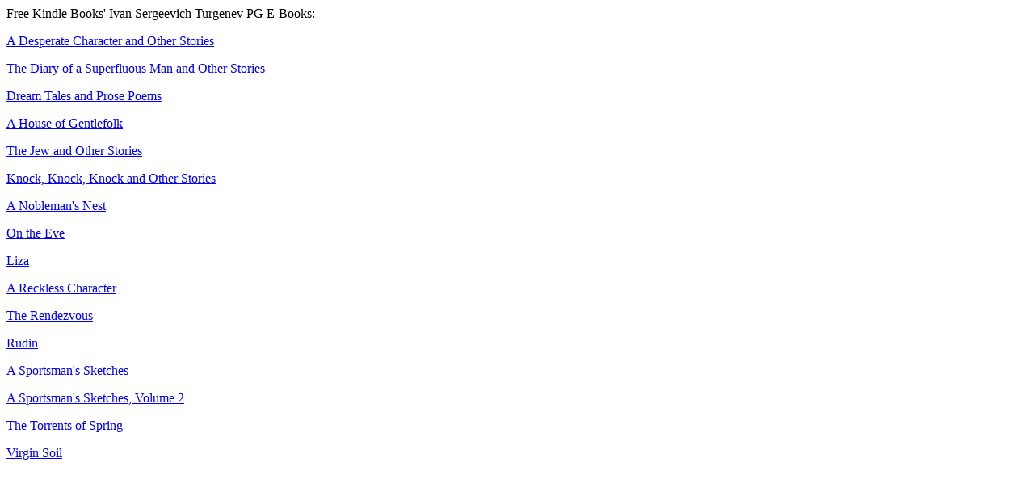

--- FILE ---
content_type: text/html
request_url: http://freekindlebooks.org/Turgenev/turgenev.html
body_size: 428
content:
<title>Free Kindle Books' Ivan Sergeevich Turgenev PG E-Books</title>
Free Kindle Books' Ivan Sergeevich Turgenev PG E-Books:

<p><a href="8desp10.mobi">A Desperate Character and Other Stories </a></p>
<p><a href="8spmn10.mobi">The Diary of a Superfluous Man and Other Stories </a></p>
<p><a href="8drpm10.mobi">Dream Tales and Prose Poems </a></p>
<p><a href="hsgtf10.mobi">A House of Gentlefolk </a></p>
<p><a href="8tjew10h.mobi">The Jew and Other Stories </a></p>
<p><a href="7knck10h.mobi">Knock, Knock, Knock and Other Stories </a></p>
<p><a href="25771-h.mobi">A Nobleman's Nest </a></p>
<p><a href="nthve10.mobi">On the Eve </a></p>
<p><a href="12194-8.mobi">Liza </a></p>
<p><a href="15994-8.mobi">A Reckless Character </a></p>
<p><a href="23056-h.mobi">The Rendezvous </a></p>
<p><a href="rudin10.mobi">Rudin </a></p>
<p><a href="8ivn110.mobi">A Sportsman's Sketches </a></p>
<p><a href="8ivn210h.mobi">A Sportsman's Sketches, Volume 2 </a></p>
<p><a href="8trsp10.mobi">The Torrents of Spring </a></p>
<p><a href="vgnsl10.mobi">Virgin Soil </a></p>

